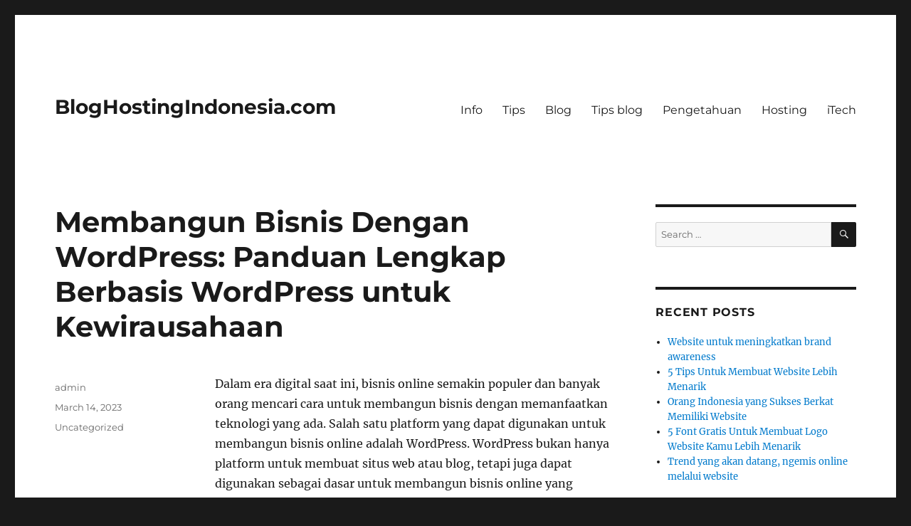

--- FILE ---
content_type: text/html; charset=UTF-8
request_url: https://bloghostingindonesia.com/2023/03/membangun-bisnis-dengan-wordpress-panduan-lengkap-berbasis-wordpress-untuk-kewirausahaan/
body_size: 8450
content:
<!DOCTYPE html>
<html lang="en-US" class="no-js">
<head>
	<meta charset="UTF-8">
	<meta name="viewport" content="width=device-width, initial-scale=1">
	<link rel="profile" href="https://gmpg.org/xfn/11">
		<script>(function(html){html.className = html.className.replace(/\bno-js\b/,'js')})(document.documentElement);</script>
<title>Membangun Bisnis Dengan WordPress: Panduan Lengkap Berbasis WordPress untuk Kewirausahaan &#8211; BlogHostingIndonesia.com</title>
<meta name='robots' content='max-image-preview:large' />
<link rel="alternate" type="application/rss+xml" title="BlogHostingIndonesia.com &raquo; Feed" href="https://bloghostingindonesia.com/feed/" />
<link rel="alternate" type="application/rss+xml" title="BlogHostingIndonesia.com &raquo; Comments Feed" href="https://bloghostingindonesia.com/comments/feed/" />
<script>
window._wpemojiSettings = {"baseUrl":"https:\/\/s.w.org\/images\/core\/emoji\/15.0.3\/72x72\/","ext":".png","svgUrl":"https:\/\/s.w.org\/images\/core\/emoji\/15.0.3\/svg\/","svgExt":".svg","source":{"concatemoji":"http:\/\/bloghostingindonesia.com\/wp-includes\/js\/wp-emoji-release.min.js?ver=6.6.4"}};
/*! This file is auto-generated */
!function(i,n){var o,s,e;function c(e){try{var t={supportTests:e,timestamp:(new Date).valueOf()};sessionStorage.setItem(o,JSON.stringify(t))}catch(e){}}function p(e,t,n){e.clearRect(0,0,e.canvas.width,e.canvas.height),e.fillText(t,0,0);var t=new Uint32Array(e.getImageData(0,0,e.canvas.width,e.canvas.height).data),r=(e.clearRect(0,0,e.canvas.width,e.canvas.height),e.fillText(n,0,0),new Uint32Array(e.getImageData(0,0,e.canvas.width,e.canvas.height).data));return t.every(function(e,t){return e===r[t]})}function u(e,t,n){switch(t){case"flag":return n(e,"\ud83c\udff3\ufe0f\u200d\u26a7\ufe0f","\ud83c\udff3\ufe0f\u200b\u26a7\ufe0f")?!1:!n(e,"\ud83c\uddfa\ud83c\uddf3","\ud83c\uddfa\u200b\ud83c\uddf3")&&!n(e,"\ud83c\udff4\udb40\udc67\udb40\udc62\udb40\udc65\udb40\udc6e\udb40\udc67\udb40\udc7f","\ud83c\udff4\u200b\udb40\udc67\u200b\udb40\udc62\u200b\udb40\udc65\u200b\udb40\udc6e\u200b\udb40\udc67\u200b\udb40\udc7f");case"emoji":return!n(e,"\ud83d\udc26\u200d\u2b1b","\ud83d\udc26\u200b\u2b1b")}return!1}function f(e,t,n){var r="undefined"!=typeof WorkerGlobalScope&&self instanceof WorkerGlobalScope?new OffscreenCanvas(300,150):i.createElement("canvas"),a=r.getContext("2d",{willReadFrequently:!0}),o=(a.textBaseline="top",a.font="600 32px Arial",{});return e.forEach(function(e){o[e]=t(a,e,n)}),o}function t(e){var t=i.createElement("script");t.src=e,t.defer=!0,i.head.appendChild(t)}"undefined"!=typeof Promise&&(o="wpEmojiSettingsSupports",s=["flag","emoji"],n.supports={everything:!0,everythingExceptFlag:!0},e=new Promise(function(e){i.addEventListener("DOMContentLoaded",e,{once:!0})}),new Promise(function(t){var n=function(){try{var e=JSON.parse(sessionStorage.getItem(o));if("object"==typeof e&&"number"==typeof e.timestamp&&(new Date).valueOf()<e.timestamp+604800&&"object"==typeof e.supportTests)return e.supportTests}catch(e){}return null}();if(!n){if("undefined"!=typeof Worker&&"undefined"!=typeof OffscreenCanvas&&"undefined"!=typeof URL&&URL.createObjectURL&&"undefined"!=typeof Blob)try{var e="postMessage("+f.toString()+"("+[JSON.stringify(s),u.toString(),p.toString()].join(",")+"));",r=new Blob([e],{type:"text/javascript"}),a=new Worker(URL.createObjectURL(r),{name:"wpTestEmojiSupports"});return void(a.onmessage=function(e){c(n=e.data),a.terminate(),t(n)})}catch(e){}c(n=f(s,u,p))}t(n)}).then(function(e){for(var t in e)n.supports[t]=e[t],n.supports.everything=n.supports.everything&&n.supports[t],"flag"!==t&&(n.supports.everythingExceptFlag=n.supports.everythingExceptFlag&&n.supports[t]);n.supports.everythingExceptFlag=n.supports.everythingExceptFlag&&!n.supports.flag,n.DOMReady=!1,n.readyCallback=function(){n.DOMReady=!0}}).then(function(){return e}).then(function(){var e;n.supports.everything||(n.readyCallback(),(e=n.source||{}).concatemoji?t(e.concatemoji):e.wpemoji&&e.twemoji&&(t(e.twemoji),t(e.wpemoji)))}))}((window,document),window._wpemojiSettings);
</script>
<style id='wp-emoji-styles-inline-css'>

	img.wp-smiley, img.emoji {
		display: inline !important;
		border: none !important;
		box-shadow: none !important;
		height: 1em !important;
		width: 1em !important;
		margin: 0 0.07em !important;
		vertical-align: -0.1em !important;
		background: none !important;
		padding: 0 !important;
	}
</style>
<link rel='stylesheet' id='wp-block-library-css' href="https://bloghostingindonesia.com/wp-includes/css/dist/block-library/style.min.css?ver=6.6.4" media='all' />
<style id='wp-block-library-theme-inline-css'>
.wp-block-audio :where(figcaption){color:#555;font-size:13px;text-align:center}.is-dark-theme .wp-block-audio :where(figcaption){color:#ffffffa6}.wp-block-audio{margin:0 0 1em}.wp-block-code{border:1px solid #ccc;border-radius:4px;font-family:Menlo,Consolas,monaco,monospace;padding:.8em 1em}.wp-block-embed :where(figcaption){color:#555;font-size:13px;text-align:center}.is-dark-theme .wp-block-embed :where(figcaption){color:#ffffffa6}.wp-block-embed{margin:0 0 1em}.blocks-gallery-caption{color:#555;font-size:13px;text-align:center}.is-dark-theme .blocks-gallery-caption{color:#ffffffa6}:root :where(.wp-block-image figcaption){color:#555;font-size:13px;text-align:center}.is-dark-theme :root :where(.wp-block-image figcaption){color:#ffffffa6}.wp-block-image{margin:0 0 1em}.wp-block-pullquote{border-bottom:4px solid;border-top:4px solid;color:currentColor;margin-bottom:1.75em}.wp-block-pullquote cite,.wp-block-pullquote footer,.wp-block-pullquote__citation{color:currentColor;font-size:.8125em;font-style:normal;text-transform:uppercase}.wp-block-quote{border-left:.25em solid;margin:0 0 1.75em;padding-left:1em}.wp-block-quote cite,.wp-block-quote footer{color:currentColor;font-size:.8125em;font-style:normal;position:relative}.wp-block-quote.has-text-align-right{border-left:none;border-right:.25em solid;padding-left:0;padding-right:1em}.wp-block-quote.has-text-align-center{border:none;padding-left:0}.wp-block-quote.is-large,.wp-block-quote.is-style-large,.wp-block-quote.is-style-plain{border:none}.wp-block-search .wp-block-search__label{font-weight:700}.wp-block-search__button{border:1px solid #ccc;padding:.375em .625em}:where(.wp-block-group.has-background){padding:1.25em 2.375em}.wp-block-separator.has-css-opacity{opacity:.4}.wp-block-separator{border:none;border-bottom:2px solid;margin-left:auto;margin-right:auto}.wp-block-separator.has-alpha-channel-opacity{opacity:1}.wp-block-separator:not(.is-style-wide):not(.is-style-dots){width:100px}.wp-block-separator.has-background:not(.is-style-dots){border-bottom:none;height:1px}.wp-block-separator.has-background:not(.is-style-wide):not(.is-style-dots){height:2px}.wp-block-table{margin:0 0 1em}.wp-block-table td,.wp-block-table th{word-break:normal}.wp-block-table :where(figcaption){color:#555;font-size:13px;text-align:center}.is-dark-theme .wp-block-table :where(figcaption){color:#ffffffa6}.wp-block-video :where(figcaption){color:#555;font-size:13px;text-align:center}.is-dark-theme .wp-block-video :where(figcaption){color:#ffffffa6}.wp-block-video{margin:0 0 1em}:root :where(.wp-block-template-part.has-background){margin-bottom:0;margin-top:0;padding:1.25em 2.375em}
</style>
<style id='classic-theme-styles-inline-css'>
/*! This file is auto-generated */
.wp-block-button__link{color:#fff;background-color:#32373c;border-radius:9999px;box-shadow:none;text-decoration:none;padding:calc(.667em + 2px) calc(1.333em + 2px);font-size:1.125em}.wp-block-file__button{background:#32373c;color:#fff;text-decoration:none}
</style>
<style id='global-styles-inline-css'>
:root{--wp--preset--aspect-ratio--square: 1;--wp--preset--aspect-ratio--4-3: 4/3;--wp--preset--aspect-ratio--3-4: 3/4;--wp--preset--aspect-ratio--3-2: 3/2;--wp--preset--aspect-ratio--2-3: 2/3;--wp--preset--aspect-ratio--16-9: 16/9;--wp--preset--aspect-ratio--9-16: 9/16;--wp--preset--color--black: #000000;--wp--preset--color--cyan-bluish-gray: #abb8c3;--wp--preset--color--white: #fff;--wp--preset--color--pale-pink: #f78da7;--wp--preset--color--vivid-red: #cf2e2e;--wp--preset--color--luminous-vivid-orange: #ff6900;--wp--preset--color--luminous-vivid-amber: #fcb900;--wp--preset--color--light-green-cyan: #7bdcb5;--wp--preset--color--vivid-green-cyan: #00d084;--wp--preset--color--pale-cyan-blue: #8ed1fc;--wp--preset--color--vivid-cyan-blue: #0693e3;--wp--preset--color--vivid-purple: #9b51e0;--wp--preset--color--dark-gray: #1a1a1a;--wp--preset--color--medium-gray: #686868;--wp--preset--color--light-gray: #e5e5e5;--wp--preset--color--blue-gray: #4d545c;--wp--preset--color--bright-blue: #007acc;--wp--preset--color--light-blue: #9adffd;--wp--preset--color--dark-brown: #402b30;--wp--preset--color--medium-brown: #774e24;--wp--preset--color--dark-red: #640c1f;--wp--preset--color--bright-red: #ff675f;--wp--preset--color--yellow: #ffef8e;--wp--preset--gradient--vivid-cyan-blue-to-vivid-purple: linear-gradient(135deg,rgba(6,147,227,1) 0%,rgb(155,81,224) 100%);--wp--preset--gradient--light-green-cyan-to-vivid-green-cyan: linear-gradient(135deg,rgb(122,220,180) 0%,rgb(0,208,130) 100%);--wp--preset--gradient--luminous-vivid-amber-to-luminous-vivid-orange: linear-gradient(135deg,rgba(252,185,0,1) 0%,rgba(255,105,0,1) 100%);--wp--preset--gradient--luminous-vivid-orange-to-vivid-red: linear-gradient(135deg,rgba(255,105,0,1) 0%,rgb(207,46,46) 100%);--wp--preset--gradient--very-light-gray-to-cyan-bluish-gray: linear-gradient(135deg,rgb(238,238,238) 0%,rgb(169,184,195) 100%);--wp--preset--gradient--cool-to-warm-spectrum: linear-gradient(135deg,rgb(74,234,220) 0%,rgb(151,120,209) 20%,rgb(207,42,186) 40%,rgb(238,44,130) 60%,rgb(251,105,98) 80%,rgb(254,248,76) 100%);--wp--preset--gradient--blush-light-purple: linear-gradient(135deg,rgb(255,206,236) 0%,rgb(152,150,240) 100%);--wp--preset--gradient--blush-bordeaux: linear-gradient(135deg,rgb(254,205,165) 0%,rgb(254,45,45) 50%,rgb(107,0,62) 100%);--wp--preset--gradient--luminous-dusk: linear-gradient(135deg,rgb(255,203,112) 0%,rgb(199,81,192) 50%,rgb(65,88,208) 100%);--wp--preset--gradient--pale-ocean: linear-gradient(135deg,rgb(255,245,203) 0%,rgb(182,227,212) 50%,rgb(51,167,181) 100%);--wp--preset--gradient--electric-grass: linear-gradient(135deg,rgb(202,248,128) 0%,rgb(113,206,126) 100%);--wp--preset--gradient--midnight: linear-gradient(135deg,rgb(2,3,129) 0%,rgb(40,116,252) 100%);--wp--preset--font-size--small: 13px;--wp--preset--font-size--medium: 20px;--wp--preset--font-size--large: 36px;--wp--preset--font-size--x-large: 42px;--wp--preset--spacing--20: 0.44rem;--wp--preset--spacing--30: 0.67rem;--wp--preset--spacing--40: 1rem;--wp--preset--spacing--50: 1.5rem;--wp--preset--spacing--60: 2.25rem;--wp--preset--spacing--70: 3.38rem;--wp--preset--spacing--80: 5.06rem;--wp--preset--shadow--natural: 6px 6px 9px rgba(0, 0, 0, 0.2);--wp--preset--shadow--deep: 12px 12px 50px rgba(0, 0, 0, 0.4);--wp--preset--shadow--sharp: 6px 6px 0px rgba(0, 0, 0, 0.2);--wp--preset--shadow--outlined: 6px 6px 0px -3px rgba(255, 255, 255, 1), 6px 6px rgba(0, 0, 0, 1);--wp--preset--shadow--crisp: 6px 6px 0px rgba(0, 0, 0, 1);}:where(.is-layout-flex){gap: 0.5em;}:where(.is-layout-grid){gap: 0.5em;}body .is-layout-flex{display: flex;}.is-layout-flex{flex-wrap: wrap;align-items: center;}.is-layout-flex > :is(*, div){margin: 0;}body .is-layout-grid{display: grid;}.is-layout-grid > :is(*, div){margin: 0;}:where(.wp-block-columns.is-layout-flex){gap: 2em;}:where(.wp-block-columns.is-layout-grid){gap: 2em;}:where(.wp-block-post-template.is-layout-flex){gap: 1.25em;}:where(.wp-block-post-template.is-layout-grid){gap: 1.25em;}.has-black-color{color: var(--wp--preset--color--black) !important;}.has-cyan-bluish-gray-color{color: var(--wp--preset--color--cyan-bluish-gray) !important;}.has-white-color{color: var(--wp--preset--color--white) !important;}.has-pale-pink-color{color: var(--wp--preset--color--pale-pink) !important;}.has-vivid-red-color{color: var(--wp--preset--color--vivid-red) !important;}.has-luminous-vivid-orange-color{color: var(--wp--preset--color--luminous-vivid-orange) !important;}.has-luminous-vivid-amber-color{color: var(--wp--preset--color--luminous-vivid-amber) !important;}.has-light-green-cyan-color{color: var(--wp--preset--color--light-green-cyan) !important;}.has-vivid-green-cyan-color{color: var(--wp--preset--color--vivid-green-cyan) !important;}.has-pale-cyan-blue-color{color: var(--wp--preset--color--pale-cyan-blue) !important;}.has-vivid-cyan-blue-color{color: var(--wp--preset--color--vivid-cyan-blue) !important;}.has-vivid-purple-color{color: var(--wp--preset--color--vivid-purple) !important;}.has-black-background-color{background-color: var(--wp--preset--color--black) !important;}.has-cyan-bluish-gray-background-color{background-color: var(--wp--preset--color--cyan-bluish-gray) !important;}.has-white-background-color{background-color: var(--wp--preset--color--white) !important;}.has-pale-pink-background-color{background-color: var(--wp--preset--color--pale-pink) !important;}.has-vivid-red-background-color{background-color: var(--wp--preset--color--vivid-red) !important;}.has-luminous-vivid-orange-background-color{background-color: var(--wp--preset--color--luminous-vivid-orange) !important;}.has-luminous-vivid-amber-background-color{background-color: var(--wp--preset--color--luminous-vivid-amber) !important;}.has-light-green-cyan-background-color{background-color: var(--wp--preset--color--light-green-cyan) !important;}.has-vivid-green-cyan-background-color{background-color: var(--wp--preset--color--vivid-green-cyan) !important;}.has-pale-cyan-blue-background-color{background-color: var(--wp--preset--color--pale-cyan-blue) !important;}.has-vivid-cyan-blue-background-color{background-color: var(--wp--preset--color--vivid-cyan-blue) !important;}.has-vivid-purple-background-color{background-color: var(--wp--preset--color--vivid-purple) !important;}.has-black-border-color{border-color: var(--wp--preset--color--black) !important;}.has-cyan-bluish-gray-border-color{border-color: var(--wp--preset--color--cyan-bluish-gray) !important;}.has-white-border-color{border-color: var(--wp--preset--color--white) !important;}.has-pale-pink-border-color{border-color: var(--wp--preset--color--pale-pink) !important;}.has-vivid-red-border-color{border-color: var(--wp--preset--color--vivid-red) !important;}.has-luminous-vivid-orange-border-color{border-color: var(--wp--preset--color--luminous-vivid-orange) !important;}.has-luminous-vivid-amber-border-color{border-color: var(--wp--preset--color--luminous-vivid-amber) !important;}.has-light-green-cyan-border-color{border-color: var(--wp--preset--color--light-green-cyan) !important;}.has-vivid-green-cyan-border-color{border-color: var(--wp--preset--color--vivid-green-cyan) !important;}.has-pale-cyan-blue-border-color{border-color: var(--wp--preset--color--pale-cyan-blue) !important;}.has-vivid-cyan-blue-border-color{border-color: var(--wp--preset--color--vivid-cyan-blue) !important;}.has-vivid-purple-border-color{border-color: var(--wp--preset--color--vivid-purple) !important;}.has-vivid-cyan-blue-to-vivid-purple-gradient-background{background: var(--wp--preset--gradient--vivid-cyan-blue-to-vivid-purple) !important;}.has-light-green-cyan-to-vivid-green-cyan-gradient-background{background: var(--wp--preset--gradient--light-green-cyan-to-vivid-green-cyan) !important;}.has-luminous-vivid-amber-to-luminous-vivid-orange-gradient-background{background: var(--wp--preset--gradient--luminous-vivid-amber-to-luminous-vivid-orange) !important;}.has-luminous-vivid-orange-to-vivid-red-gradient-background{background: var(--wp--preset--gradient--luminous-vivid-orange-to-vivid-red) !important;}.has-very-light-gray-to-cyan-bluish-gray-gradient-background{background: var(--wp--preset--gradient--very-light-gray-to-cyan-bluish-gray) !important;}.has-cool-to-warm-spectrum-gradient-background{background: var(--wp--preset--gradient--cool-to-warm-spectrum) !important;}.has-blush-light-purple-gradient-background{background: var(--wp--preset--gradient--blush-light-purple) !important;}.has-blush-bordeaux-gradient-background{background: var(--wp--preset--gradient--blush-bordeaux) !important;}.has-luminous-dusk-gradient-background{background: var(--wp--preset--gradient--luminous-dusk) !important;}.has-pale-ocean-gradient-background{background: var(--wp--preset--gradient--pale-ocean) !important;}.has-electric-grass-gradient-background{background: var(--wp--preset--gradient--electric-grass) !important;}.has-midnight-gradient-background{background: var(--wp--preset--gradient--midnight) !important;}.has-small-font-size{font-size: var(--wp--preset--font-size--small) !important;}.has-medium-font-size{font-size: var(--wp--preset--font-size--medium) !important;}.has-large-font-size{font-size: var(--wp--preset--font-size--large) !important;}.has-x-large-font-size{font-size: var(--wp--preset--font-size--x-large) !important;}
:where(.wp-block-post-template.is-layout-flex){gap: 1.25em;}:where(.wp-block-post-template.is-layout-grid){gap: 1.25em;}
:where(.wp-block-columns.is-layout-flex){gap: 2em;}:where(.wp-block-columns.is-layout-grid){gap: 2em;}
:root :where(.wp-block-pullquote){font-size: 1.5em;line-height: 1.6;}
</style>
<link rel='stylesheet' id='twentysixteen-fonts-css' href="https://bloghostingindonesia.com/wp-content/themes/twentysixteen/fonts/merriweather-plus-montserrat-plus-inconsolata.css?ver=20230328" media='all' />
<link rel='stylesheet' id='genericons-css' href="https://bloghostingindonesia.com/wp-content/themes/twentysixteen/genericons/genericons.css?ver=20201208" media='all' />
<link rel='stylesheet' id='twentysixteen-style-css' href="https://bloghostingindonesia.com/wp-content/themes/twentysixteen/style.css?ver=20240716" media='all' />
<link rel='stylesheet' id='twentysixteen-block-style-css' href="https://bloghostingindonesia.com/wp-content/themes/twentysixteen/css/blocks.css?ver=20240117" media='all' />
<!--[if lt IE 10]>
<link rel='stylesheet' id='twentysixteen-ie-css' href='http://bloghostingindonesia.com/wp-content/themes/twentysixteen/css/ie.css?ver=20170530' media='all' />
<![endif]-->
<!--[if lt IE 9]>
<link rel='stylesheet' id='twentysixteen-ie8-css' href='http://bloghostingindonesia.com/wp-content/themes/twentysixteen/css/ie8.css?ver=20170530' media='all' />
<![endif]-->
<!--[if lt IE 8]>
<link rel='stylesheet' id='twentysixteen-ie7-css' href='http://bloghostingindonesia.com/wp-content/themes/twentysixteen/css/ie7.css?ver=20170530' media='all' />
<![endif]-->
<!--[if lt IE 9]>
<script src="http://bloghostingindonesia.com/wp-content/themes/twentysixteen/js/html5.js?ver=3.7.3" id="twentysixteen-html5-js"></script>
<![endif]-->
<script src="https://bloghostingindonesia.com/wp-includes/js/jquery/jquery.min.js?ver=3.7.1" id="jquery-core-js"></script>
<script src="https://bloghostingindonesia.com/wp-includes/js/jquery/jquery-migrate.min.js?ver=3.4.1" id="jquery-migrate-js"></script>
<script id="twentysixteen-script-js-extra">
var screenReaderText = {"expand":"expand child menu","collapse":"collapse child menu"};
</script>
<script src="https://bloghostingindonesia.com/wp-content/themes/twentysixteen/js/functions.js?ver=20230629" id="twentysixteen-script-js" defer data-wp-strategy="defer"></script>
<link rel="https://api.w.org/" href="https://bloghostingindonesia.com/wp-json/" /><link rel="alternate" title="JSON" type="application/json" href="https://bloghostingindonesia.com/wp-json/wp/v2/posts/1869" /><link rel="EditURI" type="application/rsd+xml" title="RSD" href="https://bloghostingindonesia.com/xmlrpc.php?rsd" />
<meta name="generator" content="WordPress 6.6.4" />
<link rel="canonical" href="https://bloghostingindonesia.com/2023/03/membangun-bisnis-dengan-wordpress-panduan-lengkap-berbasis-wordpress-untuk-kewirausahaan/" />
<link rel='shortlink' href="https://bloghostingindonesia.com/?p=1869" />
<link rel="alternate" title="oEmbed (JSON)" type="application/json+oembed" href="https://bloghostingindonesia.com/wp-json/oembed/1.0/embed?url=http%3A%2F%2Fbloghostingindonesia.com%2F2023%2F03%2Fmembangun-bisnis-dengan-wordpress-panduan-lengkap-berbasis-wordpress-untuk-kewirausahaan%2F" />
<link rel="alternate" title="oEmbed (XML)" type="text/xml+oembed" href="https://bloghostingindonesia.com/wp-json/oembed/1.0/embed?url=http%3A%2F%2Fbloghostingindonesia.com%2F2023%2F03%2Fmembangun-bisnis-dengan-wordpress-panduan-lengkap-berbasis-wordpress-untuk-kewirausahaan%2F&#038;format=xml" />
</head>

<body class="post-template-default single single-post postid-1869 single-format-standard wp-embed-responsive group-blog">
<div id="page" class="site">
	<div class="site-inner">
		<a class="skip-link screen-reader-text" href="#content">
			Skip to content		</a>

		<header id="masthead" class="site-header">
			<div class="site-header-main">
				<div class="site-branding">
					
											<p class="site-title"><a href="https://bloghostingindonesia.com/" rel="home">BlogHostingIndonesia.com</a></p>
										</div><!-- .site-branding -->

									<button id="menu-toggle" class="menu-toggle">Menu</button>

					<div id="site-header-menu" class="site-header-menu">
													<nav id="site-navigation" class="main-navigation" aria-label="Primary Menu">
								<div class="menu-menu2-container"><ul id="menu-menu2" class="primary-menu"><li id="menu-item-565" class="menu-item menu-item-type-taxonomy menu-item-object-category menu-item-565"><a href="https://bloghostingindonesia.com/category/info/">Info</a></li>
<li id="menu-item-566" class="menu-item menu-item-type-taxonomy menu-item-object-category menu-item-566"><a href="https://bloghostingindonesia.com/category/tips/">Tips</a></li>
<li id="menu-item-567" class="menu-item menu-item-type-taxonomy menu-item-object-category menu-item-567"><a href="https://bloghostingindonesia.com/category/blog-2/">Blog</a></li>
<li id="menu-item-568" class="menu-item menu-item-type-taxonomy menu-item-object-category menu-item-568"><a href="https://bloghostingindonesia.com/category/tips-blog/">Tips blog</a></li>
<li id="menu-item-569" class="menu-item menu-item-type-taxonomy menu-item-object-category menu-item-569"><a href="https://bloghostingindonesia.com/category/pengetahuan/">Pengetahuan</a></li>
<li id="menu-item-570" class="menu-item menu-item-type-taxonomy menu-item-object-category menu-item-570"><a href="https://bloghostingindonesia.com/category/hosting/">Hosting</a></li>
<li id="menu-item-571" class="menu-item menu-item-type-taxonomy menu-item-object-category menu-item-571"><a href="https://bloghostingindonesia.com/category/itech/">iTech</a></li>
</ul></div>							</nav><!-- .main-navigation -->
						
											</div><!-- .site-header-menu -->
							</div><!-- .site-header-main -->

					</header><!-- .site-header -->

		<div id="content" class="site-content">

<div id="primary" class="content-area">
	<main id="main" class="site-main">
		
<article id="post-1869" class="post-1869 post type-post status-publish format-standard hentry category-uncategorized">
	<header class="entry-header">
		<h1 class="entry-title">Membangun Bisnis Dengan WordPress: Panduan Lengkap Berbasis WordPress untuk Kewirausahaan</h1>	</header><!-- .entry-header -->

	
	
	<div class="entry-content">
		<p>Dalam era digital saat ini, bisnis online semakin populer dan banyak orang mencari cara untuk membangun bisnis dengan memanfaatkan teknologi yang ada. Salah satu platform yang dapat digunakan untuk membangun bisnis online adalah WordPress. WordPress bukan hanya platform untuk membuat situs web atau blog, tetapi juga dapat digunakan sebagai dasar untuk membangun bisnis online yang sukses. Dalam artikel ini, kami akan membahas langkah-langkah penting yang perlu Anda ketahui untuk memulai bisnis online dengan WordPress dan membangun bisnis yang berkelanjutan.</p>
<p>Langkah pertama, untuk membangun bisnis dengan WordPress adalah menentukan tujuan dan strategi bisnis Anda. Anda perlu mempertimbangkan jenis bisnis apa yang ingin Anda jalankan, target pasar Anda dan bagaimana Anda akan memasarkan produk atau layanan Anda. Jangan lupa untuk menentukan anggaran Anda dan memastikan bahwa Anda memiliki sumber daya yang cukup untuk memulai bisnis.</p>
<p>Langkah Kedua, memilih tema dan plugin WordPress yang tepat. Tema dan plugin WordPress yang tepat dapat membantu Anda membangun situs web yang menarik, responsif dan fungsional. Sebagai contoh, plugin WooCommerce adalah pilihan populer bagi bisnis yang ingin menjual produk mereka secara online.</p>
<p>Langkah ketiga, membuat konten yang menarik dan bermanfaat untuk pelanggan Anda. Konten yang baik dapat membantu meningkatkan peringkat situs web Anda di mesin pencarian dan meningkatkan kesadaran merek Anda di pasar. Anda dapat membuat konten dalam bentuk artikel, video, atau podcast tergantung pada preferensi Anda dan target pasar Anda.</p>
<p>Langkah keempat, memasarkan bisnis Anda secara online. Ada banyak cara untuk memasarkan bisnis Anda, seperti melakukan optimasi mesin pencari, menggunakan iklan atau memanfaatkan media sosial. Anda perlu menentukan strategi pemasaran yang tepat untuk bisnis Anda dan memastikan bahwa Anda mengalokasikan sumber daya Anda dengan bijak.</p>
<p>Langkah kelima, Anda perlu mengukur keberhasilan bisnis Anda secara teratur dan melakukan perubahan yang diperlukan untuk meningkatkan kinerja bisnis. Ada banyak alat analitik dan pengukuran kinerja yang tersedia untuk WordPress, seperti Google Analytics dan plugin Jetpack. Dengan memantau dan menganalisis data ini, Anda dapat memperbaiki kekurangan bisnis Anda dan meningkatkan kinerja Anda di masa depan.</p>
<p>Dalam kesimpulan, WordPress dapat menjadi platform yang hebat untuk membangun bisnis online yang sukses dan berkelanjutan. Dengan menentukan tujuan dan strategi bisnis Anda, memilih tema dan plugin yang tepat, membuat konten yang menarik, memasarkan bisnis Anda secara online, dan mengukur keberhasilan bisnis Anda secara teratur, Anda dapat memulai bisnis online dengan sukses. Namun, ingatlah bahwa membangun bisnis online yang sukses membutuhkan waktu, usaha dan dedikasi yang konsisten.</p>
	</div><!-- .entry-content -->

	<footer class="entry-footer">
		<span class="byline"><span class="author vcard"><img alt='' src='http://2.gravatar.com/avatar/be73208e7e79ff6f15e45183427f7101?s=49&#038;d=mm&#038;r=g' srcset='http://2.gravatar.com/avatar/be73208e7e79ff6f15e45183427f7101?s=98&#038;d=mm&#038;r=g 2x' class='avatar avatar-49 photo' height='49' width='49' decoding='async'/><span class="screen-reader-text">Author </span> <a class="url fn n" href="https://bloghostingindonesia.com/author/admin/">admin</a></span></span><span class="posted-on"><span class="screen-reader-text">Posted on </span><a href="https://bloghostingindonesia.com/2023/03/membangun-bisnis-dengan-wordpress-panduan-lengkap-berbasis-wordpress-untuk-kewirausahaan/" rel="bookmark"><time class="entry-date published" datetime="2023-03-14T06:59:10+00:00">March 14, 2023</time><time class="updated" datetime="2023-03-24T06:59:41+00:00">March 24, 2023</time></a></span><span class="cat-links"><span class="screen-reader-text">Categories </span><a href="https://bloghostingindonesia.com/category/uncategorized/" rel="category tag">Uncategorized</a></span>			</footer><!-- .entry-footer -->
</article><!-- #post-1869 -->

	<nav class="navigation post-navigation" aria-label="Posts">
		<h2 class="screen-reader-text">Post navigation</h2>
		<div class="nav-links"><div class="nav-previous"><a href="https://bloghostingindonesia.com/2023/02/facebook-creator-aplikasi-baru-untuk-live-broadcaster/" rel="prev"><span class="meta-nav" aria-hidden="true">Previous</span> <span class="screen-reader-text">Previous post:</span> <span class="post-title">Facebook Creator Aplikasi Baru Untuk Live Broadcaster</span></a></div><div class="nav-next"><a href="https://bloghostingindonesia.com/2023/03/membangun-situs-web-tangguh-dengan-drupal-platform-cms-open-source-yang-menghasilkan-hasil-optimal/" rel="next"><span class="meta-nav" aria-hidden="true">Next</span> <span class="screen-reader-text">Next post:</span> <span class="post-title">Membangun Situs Web Tangguh Dengan Drupal: Platform CMS Open Source Yang Menghasilkan Hasil Optimal</span></a></div></div>
	</nav>
	</main><!-- .site-main -->

	<aside id="content-bottom-widgets" class="content-bottom-widgets">
			<div class="widget-area">
			<section id="search-2" class="widget widget_search">
<form role="search" method="get" class="search-form" action="https://bloghostingindonesia.com/">
	<label>
		<span class="screen-reader-text">
			Search for:		</span>
		<input type="search" class="search-field" placeholder="Search &hellip;" value="" name="s" />
	</label>
	<button type="submit" class="search-submit"><span class="screen-reader-text">
		Search	</span></button>
</form>
</section>
		<section id="recent-posts-2" class="widget widget_recent_entries">
		<h2 class="widget-title">Recent Posts</h2><nav aria-label="Recent Posts">
		<ul>
											<li>
					<a href="https://bloghostingindonesia.com/2025/11/website-untuk-meningkatkan-brand-awareness/">Website untuk meningkatkan brand awareness</a>
									</li>
											<li>
					<a href="https://bloghostingindonesia.com/2024/10/5-tips-untuk-membuat-website-lebih-menarik/">5 Tips Untuk Membuat Website Lebih Menarik</a>
									</li>
											<li>
					<a href="https://bloghostingindonesia.com/2024/10/orang-indonesia-yang-sukses-berkat-memiliki-website-3/">Orang Indonesia yang Sukses Berkat Memiliki Website</a>
									</li>
											<li>
					<a href="https://bloghostingindonesia.com/2024/10/5-font-gratis-untuk-membuat-logo-website-kamu-lebih-menarik/">5 Font Gratis Untuk Membuat Logo Website Kamu Lebih Menarik</a>
									</li>
											<li>
					<a href="https://bloghostingindonesia.com/2024/10/trend-yang-akan-datang-ngemis-online-melalui-website/">Trend yang akan datang, ngemis online melalui website</a>
									</li>
					</ul>

		</nav></section><section id="categories-2" class="widget widget_categories"><h2 class="widget-title">Categories</h2><nav aria-label="Categories">
			<ul>
					<li class="cat-item cat-item-93"><a href="https://bloghostingindonesia.com/category/blog-2/">Blog</a>
</li>
	<li class="cat-item cat-item-64"><a href="https://bloghostingindonesia.com/category/cms/">CMS</a>
</li>
	<li class="cat-item cat-item-92"><a href="https://bloghostingindonesia.com/category/e-lifestyle/">E-Lifestyle</a>
</li>
	<li class="cat-item cat-item-33"><a href="https://bloghostingindonesia.com/category/hosting/">hosting</a>
</li>
	<li class="cat-item cat-item-63"><a href="https://bloghostingindonesia.com/category/info/">Info</a>
</li>
	<li class="cat-item cat-item-48"><a href="https://bloghostingindonesia.com/category/itech/">itech</a>
</li>
	<li class="cat-item cat-item-68"><a href="https://bloghostingindonesia.com/category/pengetahuan/">Pengetahuan</a>
</li>
	<li class="cat-item cat-item-55"><a href="https://bloghostingindonesia.com/category/tips/">Tips</a>
</li>
	<li class="cat-item cat-item-46"><a href="https://bloghostingindonesia.com/category/tips-blog/">tips blog</a>
</li>
	<li class="cat-item cat-item-1"><a href="https://bloghostingindonesia.com/category/uncategorized/">Uncategorized</a>
</li>
			</ul>

			</nav></section><section id="linkcat-2" class="widget widget_links"><h2 class="widget-title">Blogroll</h2>
	<ul class='xoxo blogroll'>
<li><a href="http://www.jakartawebhosting.com">Web Hosting Indonesia</a></li>

	</ul>
</section>
		</div><!-- .widget-area -->
	
	</aside><!-- .content-bottom-widgets -->

</div><!-- .content-area -->


	<aside id="secondary" class="sidebar widget-area">
		<section id="search-2" class="widget widget_search">
<form role="search" method="get" class="search-form" action="https://bloghostingindonesia.com/">
	<label>
		<span class="screen-reader-text">
			Search for:		</span>
		<input type="search" class="search-field" placeholder="Search &hellip;" value="" name="s" />
	</label>
	<button type="submit" class="search-submit"><span class="screen-reader-text">
		Search	</span></button>
</form>
</section>
		<section id="recent-posts-2" class="widget widget_recent_entries">
		<h2 class="widget-title">Recent Posts</h2><nav aria-label="Recent Posts">
		<ul>
											<li>
					<a href="https://bloghostingindonesia.com/2025/11/website-untuk-meningkatkan-brand-awareness/">Website untuk meningkatkan brand awareness</a>
									</li>
											<li>
					<a href="https://bloghostingindonesia.com/2024/10/5-tips-untuk-membuat-website-lebih-menarik/">5 Tips Untuk Membuat Website Lebih Menarik</a>
									</li>
											<li>
					<a href="https://bloghostingindonesia.com/2024/10/orang-indonesia-yang-sukses-berkat-memiliki-website-3/">Orang Indonesia yang Sukses Berkat Memiliki Website</a>
									</li>
											<li>
					<a href="https://bloghostingindonesia.com/2024/10/5-font-gratis-untuk-membuat-logo-website-kamu-lebih-menarik/">5 Font Gratis Untuk Membuat Logo Website Kamu Lebih Menarik</a>
									</li>
											<li>
					<a href="https://bloghostingindonesia.com/2024/10/trend-yang-akan-datang-ngemis-online-melalui-website/">Trend yang akan datang, ngemis online melalui website</a>
									</li>
					</ul>

		</nav></section><section id="categories-2" class="widget widget_categories"><h2 class="widget-title">Categories</h2><nav aria-label="Categories">
			<ul>
					<li class="cat-item cat-item-93"><a href="https://bloghostingindonesia.com/category/blog-2/">Blog</a>
</li>
	<li class="cat-item cat-item-64"><a href="https://bloghostingindonesia.com/category/cms/">CMS</a>
</li>
	<li class="cat-item cat-item-92"><a href="https://bloghostingindonesia.com/category/e-lifestyle/">E-Lifestyle</a>
</li>
	<li class="cat-item cat-item-33"><a href="https://bloghostingindonesia.com/category/hosting/">hosting</a>
</li>
	<li class="cat-item cat-item-63"><a href="https://bloghostingindonesia.com/category/info/">Info</a>
</li>
	<li class="cat-item cat-item-48"><a href="https://bloghostingindonesia.com/category/itech/">itech</a>
</li>
	<li class="cat-item cat-item-68"><a href="https://bloghostingindonesia.com/category/pengetahuan/">Pengetahuan</a>
</li>
	<li class="cat-item cat-item-55"><a href="https://bloghostingindonesia.com/category/tips/">Tips</a>
</li>
	<li class="cat-item cat-item-46"><a href="https://bloghostingindonesia.com/category/tips-blog/">tips blog</a>
</li>
	<li class="cat-item cat-item-1"><a href="https://bloghostingindonesia.com/category/uncategorized/">Uncategorized</a>
</li>
			</ul>

			</nav></section><section id="linkcat-2" class="widget widget_links"><h2 class="widget-title">Blogroll</h2>
	<ul class='xoxo blogroll'>
<li><a href="http://www.jakartawebhosting.com">Web Hosting Indonesia</a></li>

	</ul>
</section>
	</aside><!-- .sidebar .widget-area -->

		</div><!-- .site-content -->

		<footer id="colophon" class="site-footer">
							<nav class="main-navigation" aria-label="Footer Primary Menu">
					<div class="menu-menu2-container"><ul id="menu-menu2-1" class="primary-menu"><li class="menu-item menu-item-type-taxonomy menu-item-object-category menu-item-565"><a href="https://bloghostingindonesia.com/category/info/">Info</a></li>
<li class="menu-item menu-item-type-taxonomy menu-item-object-category menu-item-566"><a href="https://bloghostingindonesia.com/category/tips/">Tips</a></li>
<li class="menu-item menu-item-type-taxonomy menu-item-object-category menu-item-567"><a href="https://bloghostingindonesia.com/category/blog-2/">Blog</a></li>
<li class="menu-item menu-item-type-taxonomy menu-item-object-category menu-item-568"><a href="https://bloghostingindonesia.com/category/tips-blog/">Tips blog</a></li>
<li class="menu-item menu-item-type-taxonomy menu-item-object-category menu-item-569"><a href="https://bloghostingindonesia.com/category/pengetahuan/">Pengetahuan</a></li>
<li class="menu-item menu-item-type-taxonomy menu-item-object-category menu-item-570"><a href="https://bloghostingindonesia.com/category/hosting/">Hosting</a></li>
<li class="menu-item menu-item-type-taxonomy menu-item-object-category menu-item-571"><a href="https://bloghostingindonesia.com/category/itech/">iTech</a></li>
</ul></div>				</nav><!-- .main-navigation -->
			
			
			<div class="site-info">
								<span class="site-title"><a href="https://bloghostingindonesia.com/" rel="home">BlogHostingIndonesia.com</a></span>
								<a href="https://wordpress.org/" class="imprint">
					Proudly powered by WordPress				</a>
			</div><!-- .site-info -->
		</footer><!-- .site-footer -->
	</div><!-- .site-inner -->
</div><!-- .site -->

<script defer src="https://static.cloudflareinsights.com/beacon.min.js/vcd15cbe7772f49c399c6a5babf22c1241717689176015" integrity="sha512-ZpsOmlRQV6y907TI0dKBHq9Md29nnaEIPlkf84rnaERnq6zvWvPUqr2ft8M1aS28oN72PdrCzSjY4U6VaAw1EQ==" data-cf-beacon='{"version":"2024.11.0","token":"b733cb68455b4217ae5a7e6ea91ba44d","r":1,"server_timing":{"name":{"cfCacheStatus":true,"cfEdge":true,"cfExtPri":true,"cfL4":true,"cfOrigin":true,"cfSpeedBrain":true},"location_startswith":null}}' crossorigin="anonymous"></script>
</body>
</html>
